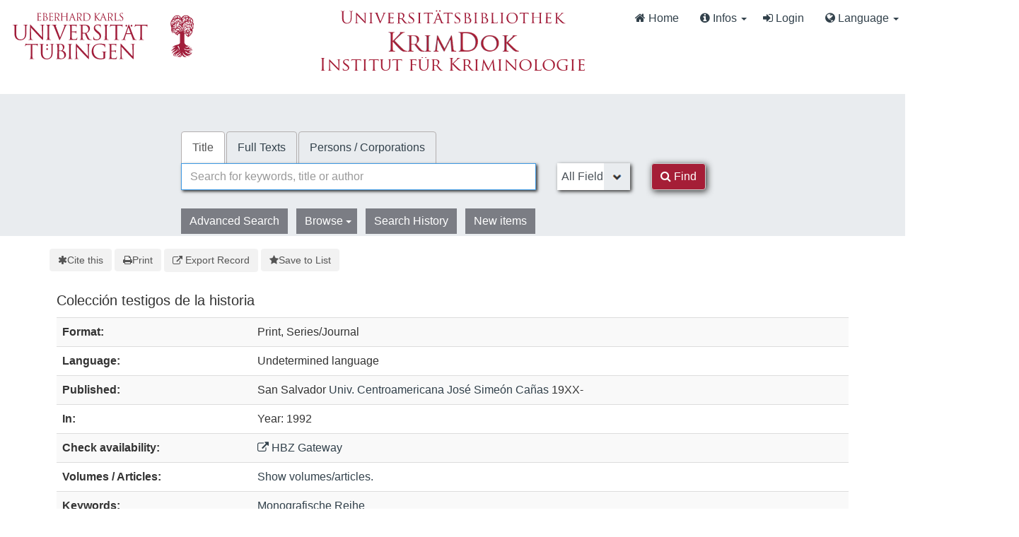

--- FILE ---
content_type: text/html; charset=UTF-8
request_url: https://krimdok.uni-tuebingen.de/Record/1111642591
body_size: 8984
content:
<!DOCTYPE html><html lang="en">
  <head>
        <meta http-equiv="X-UA-Compatible" content="IE=edge">
    <meta name="viewport" content="width=device-width,initial-scale=1.0">
    <meta http-equiv="Content-Type" content="text/html; charset=UTF-8">
<meta name="citation_date" content="1992">
<meta name="citation_language" content="Undetermined">
<meta name="citation_publisher" content="Univ. Centroamericana José Simeón Cañas">
<meta name="citation_title" content="Colección testigos de la historia">
<meta name="Generator" content="VuFind 10.2.1">    
    <title>Description: Colección testigos de la historia :: KrimDok</title>        <link href="&#x2F;cache&#x2F;bbde60d52fc6c1a16a458a5aac707a6a.min.css" media="all" rel="stylesheet" type="text&#x2F;css">
<link href="&#x2F;themes&#x2F;bootstrap3&#x2F;css&#x2F;print.css" media="print" rel="stylesheet" type="text&#x2F;css">
<link href="&#x2F;Record&#x2F;1111642591&#x2F;RDF" rel="alternate" type="application&#x2F;rdf&#x2B;xml" title="RDF&#x20;Representation">
<link href="https&#x3A;&#x2F;&#x2F;krimdok.uni-tuebingen.de&#x2F;Record&#x2F;1111642591" rel="canonical">
<link href="&#x2F;themes&#x2F;krimdok2&#x2F;images&#x2F;krimdok-favicon.ico&#x3F;_&#x3D;1671185949" rel="icon" type="image&#x2F;x-icon">
<link href="&#x2F;Search&#x2F;OpenSearch&#x3F;method&#x3D;describe" rel="search" type="application&#x2F;opensearchdescription&#x2B;xml" title="Library&#x20;Catalog&#x20;Search">                <link href="&#x2F;cache&#x2F;bbde60d52fc6c1a16a458a5aac707a6a.min.css" media="all" rel="stylesheet" type="text&#x2F;css">
<link href="&#x2F;themes&#x2F;bootstrap3&#x2F;css&#x2F;print.css" media="print" rel="stylesheet" type="text&#x2F;css">
<link href="&#x2F;cache&#x2F;ef58e836cd5733037a3abe3e683b26ad.min.css" media="all" rel="stylesheet" type="text&#x2F;css">
<link href="&#x2F;Record&#x2F;1111642591&#x2F;RDF" rel="alternate" type="application&#x2F;rdf&#x2B;xml" title="RDF&#x20;Representation">
<link href="https&#x3A;&#x2F;&#x2F;krimdok.uni-tuebingen.de&#x2F;Record&#x2F;1111642591" rel="canonical">
<link href="&#x2F;themes&#x2F;krimdok2&#x2F;images&#x2F;krimdok-favicon.ico&#x3F;_&#x3D;1671185949" rel="icon" type="image&#x2F;x-icon">
<link href="&#x2F;Search&#x2F;OpenSearch&#x3F;method&#x3D;describe" rel="search" type="application&#x2F;opensearchdescription&#x2B;xml" title="Library&#x20;Catalog&#x20;Search">

<script  nonce="jph7yBKu9mD7&#x2B;N1gKeN9xGimpzsOEBZSF09Y1Jx5txw&#x3D;">
    //<!--
    var userIsLoggedIn = false;
    //-->
</script>
<script  src="&#x2F;cache&#x2F;3f54b62b2e1f373bf25bb1c879377ce1.min.js" nonce="jph7yBKu9mD7&#x2B;N1gKeN9xGimpzsOEBZSF09Y1Jx5txw&#x3D;"></script>
<script  nonce="jph7yBKu9mD7&#x2B;N1gKeN9xGimpzsOEBZSF09Y1Jx5txw&#x3D;">
    //<!--
    VuFind.path = '';
VuFind.defaultSearchBackend = 'Solr';
VuFind.config.add({"sticky-elements":[],"sticky-children-classes":[],"item-status:load-batch-wise":"1","item-status:load-observable-only":"1"});
VuFind.addTranslations({"add_tag_success":"Tags Saved","bulk_email_success":"Your item(s) were emailed","bulk_limit_exceeded":"Selection of %%count%% items exceeds the limit of %%limit%% for this action. Please select fewer items.","bulk_noitems_advice":"No items were selected. Please click on a checkbox next to an item and try again.","bulk_save_success":"Your item(s) were saved successfully","clear_selection":"Clear Selection (%%count%%)","close":"close","collection_empty":"No items to display.","del_search_num":"Remove Search Group %%num%%","eol_ellipsis":"\u2026","error_occurred":"An error has occurred","go_to_list":"Go to List","hold_available":"Available for Pickup","less_ellipsis":"less\u2026","libphonenumber_invalid":"Phone number invalid","libphonenumber_invalidcountry":"Invalid country calling code","libphonenumber_invalidregion":"Invalid region code:","libphonenumber_notanumber":"The string supplied did not seem to be a phone number","libphonenumber_toolong":"The string supplied is too long to be a phone number","libphonenumber_tooshort":"The string supplied is too short to be a phone number","libphonenumber_tooshortidd":"Phone number too short after IDD","loading_ellipsis":"Loading\u2026","more_ellipsis":"more\u2026","no_description":"Description not available.","number_thousands_separator":",","sms_success":"Message sent.","toggle_dropdown":"Toggle Dropdown","No pickup locations available":"No pickup locations available","Phone number invalid":"Phone number invalid","Invalid country calling code":"Invalid country calling code","Invalid region code":"Invalid region code:","The string supplied did not seem to be a phone number":"The string supplied did not seem to be a phone number","The string supplied is too long to be a phone number":"The string supplied is too long to be a phone number","The string supplied is too short to be a phone number":"The string supplied is too short to be a phone number","Phone number too short after IDD":"Phone number too short after IDD","All Matches":"All Matches","No Matches":"No Matches","fulltext_wildcard_error":"Wildcard characters (?*) are not supported in full text search","hbz_info_text":"(Try %HBZ% for potential results for non-German institutions)"});
VuFind.addIcons({"spinner":"<span class=\"icon&#x20;icon--font&#x20;fa&#x20;fa-spinner&#x20;icon--spin\" role=\"img\" aria-hidden=\"true\"><\/span>","ui-dots-menu":"<span class=\"icon&#x20;icon--font&#x20;fa&#x20;fa-ellipsis-h\" role=\"img\" aria-hidden=\"true\"><\/span>","facet-checked":"<span class=\"icon&#x20;icon--font&#x20;fa&#x20;fa-check-square-o\" role=\"img\" aria-hidden=\"true\"><\/span>","facet-collapse":"<span class=\"icon&#x20;icon--font&#x20;fa&#x20;fa-caret-down\" role=\"img\" aria-hidden=\"true\"><\/span>","facet-exclude":"<span class=\"icon&#x20;icon--font&#x20;fa&#x20;fa-times\" role=\"img\" aria-hidden=\"true\"><\/span>","facet-expand":"<span class=\"icon&#x20;icon--font&#x20;fa&#x20;fa-caret-right\" role=\"img\" aria-hidden=\"true\"><\/span>","facet-noncollapsible":"<span class=\"icon&#x20;icon--font&#x20;fa&#x20;fa-none\" role=\"img\" aria-hidden=\"true\"><\/span>","facet-unchecked":"<span class=\"icon&#x20;icon--font&#x20;fa&#x20;fa-square-o\" role=\"img\" aria-hidden=\"true\"><\/span>","format-file":"<span class=\"icon&#x20;icon--font&#x20;fa&#x20;fa-file-o\" role=\"img\" aria-hidden=\"true\"><\/span>","format-folder":"<span class=\"icon&#x20;icon--font&#x20;fa&#x20;fa-folder\" role=\"img\" aria-hidden=\"true\"><\/span>","my-account":"<span class=\"icon&#x20;icon--font&#x20;fa&#x20;fa-user-circle-o\" role=\"img\" aria-hidden=\"true\"><\/span>","my-account-notification":"<span class=\"icon&#x20;icon--font&#x20;fa&#x20;fa-bell\" role=\"img\" aria-hidden=\"true\"><\/span>","my-account-warning":"<span class=\"icon&#x20;icon--font&#x20;fa&#x20;fa-exclamation-triangle\" role=\"img\" aria-hidden=\"true\"><\/span>","place-hold":"<span class=\"icon&#x20;icon--font&#x20;fa&#x20;fa-flag\" role=\"img\" aria-hidden=\"true\"><\/span>","place-ill-request":"<span class=\"icon&#x20;icon--font&#x20;fa&#x20;fa-exchange\" role=\"img\" aria-hidden=\"true\"><\/span>","place-storage-retrieval":"<span class=\"icon&#x20;icon--font&#x20;fa&#x20;fa-truck\" role=\"img\" aria-hidden=\"true\"><\/span>","status-available":"<span class=\"icon&#x20;icon--font&#x20;fa&#x20;fa-check\" role=\"img\" aria-hidden=\"true\"><\/span>","status-pending":"<span class=\"icon&#x20;icon--font&#x20;fa&#x20;fa-clock-o\" role=\"img\" aria-hidden=\"true\"><\/span>","status-ready":"<span class=\"icon&#x20;icon--font&#x20;fa&#x20;fa-bell\" role=\"img\" aria-hidden=\"true\"><\/span>","status-unavailable":"<span class=\"icon&#x20;icon--font&#x20;fa&#x20;fa-times\" role=\"img\" aria-hidden=\"true\"><\/span>","status-unknown":"<span class=\"icon&#x20;icon--font&#x20;fa&#x20;fa-circle\" role=\"img\" aria-hidden=\"true\"><\/span>","ui-failure":"<span class=\"icon&#x20;icon--font&#x20;fa&#x20;fa-times\" role=\"img\" aria-hidden=\"true\"><\/span>","ui-success":"<span class=\"icon&#x20;icon--font&#x20;fa&#x20;fa-check\" role=\"img\" aria-hidden=\"true\"><\/span>","truncate-less":"<span class=\"icon&#x20;icon--font&#x20;fa&#x20;fa-arrow-up\" role=\"img\" aria-hidden=\"true\"><\/span>","truncate-more":"<span class=\"icon&#x20;icon--font&#x20;fa&#x20;fa-arrow-down\" role=\"img\" aria-hidden=\"true\"><\/span>"});
VuFind.setCspNonce('jph7yBKu9mD7+N1gKeN9xGimpzsOEBZSF09Y1Jx5txw=');
VuFind.setCurrentSearchId(null);
VuFind.lightbox.parent = "https:\/\/krimdok.uni-tuebingen.de\/Record\/1111642591";
    //-->
</script>
<script  nonce="jph7yBKu9mD7&#x2B;N1gKeN9xGimpzsOEBZSF09Y1Jx5txw&#x3D;">
    //<!--
    window.addEventListener('load', function() { VuFind.cookie.setupConsent({"consentDialog":{"autoClearCookies":true,"manageScriptTags":true,"hideFromBots":true,"cookie":{"name":"cc_cookie","path":"\/","expiresAfterDays":182,"sameSite":"Lax"},"revision":0,"guiOptions":{"consentModal":{"layout":"bar","position":"bottom center","transition":"slide"},"preferencesModal":{"layout":"box","transition":"none"}},"language":{"default":"en","autoDetect":false,"rtl":false,"translations":{"en":{"consentModal":{"title":"Information about cookies used on the site","description":"This site uses essential cookies to ensure its proper operation, and tracking cookies to understand how you interact with it. <a href=\"#\" data-cc=\"show-preferencesModal\">Cookie settings<\/a>.<br>{{revisionMessage}}","revisionMessage":"Your consent is requested because cookie categories have been updated.","acceptAllBtn":"Accept All Cookies","acceptNecessaryBtn":"Accept Only Essential Cookies"},"preferencesModal":{"title":"Cookie Settings","savePreferencesBtn":"Save Settings","acceptAllBtn":"Accept All Cookies","acceptNecessaryBtn":"Accept Only Essential Cookies","closeIconLabel":"close","flipButtons":false,"sections":[{"description":"Cookies used on the site are categorized based on their purpose. See below for description of each category as well as the option to accept or reject it. <a href=\"\/Content\/privacy\" target=\"_blank\">Privacy information for the site<\/a>."},{"title":"Essential Cookies","description":"The use of essential cookies cannot be disallowed. They are required for the site to work and improve the site's user friendliness.","linkedCategory":"essential","cookieTable":{"headers":{"name":"Name","domain":"Domain","desc":"Description","exp":"Expiration"},"body":[{"name":"cc_cookie","domain":"krimdok.uni-tuebingen.de","desc":"Used to store information about whether visitors have given consent or declined the use of cookie categories used on the site.","exp":" 182 days"},{"name":"cc_*","domain":"krimdok.uni-tuebingen.de","desc":"Used to store information about whether visitors have given consent or declined the use of cookie categories used on the site.","exp":" 182 days"},{"name":"language","domain":"krimdok.uni-tuebingen.de","desc":"Used to store the current user interface language.","exp":"End of Session"},{"name":"sidefacet-* (session storage)","domain":"krimdok.uni-tuebingen.de","desc":"Used to maintain facet expand\/collapse state.","exp":"End of Session"},{"name":"KRIMDOK_SESSION","domain":"krimdok.uni-tuebingen.de","desc":"Used to maintain user's session state.","exp":"End of Session"},{"name":"ui","domain":"krimdok.uni-tuebingen.de","desc":"Used to store the selected theme.","exp":"End of Session"},{"name":"vufind_cart, vufind_cart_src","domain":"krimdok.uni-tuebingen.de","desc":"Used to store the contents of the book bag.","exp":"End of Session"},{"name":"vufind_search_open (session storage)","domain":"krimdok.uni-tuebingen.de","desc":"Used to store open records in search results.","exp":"End of Session"}]}},{"title":"Analytics Cookies","description":"Analytics collected with these cookies is used for development of the site.","linkedCategory":"matomo","cookieTable":{"headers":{"name":"Name","domain":"Domain","desc":"Description","exp":"Expiration"},"body":[{"name":"_pk_id.*","domain":"krimdok.uni-tuebingen.de","desc":"Used for website statistics. Placed by Matomo to store a unique user ID.","exp":" 13 months"},{"name":"_pk_ref.*","domain":"krimdok.uni-tuebingen.de","desc":"Used for website statistics. Placed by Matomo to store referrer ID's.","exp":" 6 months"},{"name":"_pk_ses.*, _pk_cvar.*, _pk_hsr.*","domain":"krimdok.uni-tuebingen.de","desc":"Used for website statistics. Placed by Matomo to store a unique session ID.","exp":"End of Session"}]},"autoClear":{"cookies":[{"Name":"\/^_pk_\/"}]}}]}}}},"categories":{"essential":{"enabled":true,"readOnly":true},"matomo":{"enabled":false,"readOnly":false}}},"controlledVuFindServices":{"matomo":["matomo"]}}); });
    //-->
</script>  </head>
  <body class="template-dir-record template-name-view ">
    <header class="hidden-print">
      <div class="container-fluid px-0">
                <a class="sr-only sr-only-focusable" href="#content">Skip to content</a>
        <!--<div class="container-fluid bg-white">-->
    <div class="row">
        <div class="col-12">
            
            <!-- Begin section Navbar -->
            <nav class="navbar navbar-expand-lg navbar-light justify-content-between">

                <button type="button" class="navbar-toggle" data-toggle="collapse" data-target="#header-collapse" aria-controls="navbarSupportedContent" aria-expanded="false" aria-label="Toggle navigation">
                    <span class="sr-only">Toggle navigation</span>
                    <i class="fa fa-bars" aria-hidden="true"></i>
                </button>

                                <div class="collapse navbar-collapse" id="header-collapse">
                    <nav>
                        <div class="row">
                            <!-- Images for supporters (TueFind extension template)   -->
                            <div id="tuefind_logos" class="col-xs-12 col-md-8">
                            <!-- TueFind extension template -->
<div class="row">
    <div class="col-xs-12 col-md-6">
        <a target="blank" href="http://www.uni-tuebingen.de"><img src="/themes/tuefind/images/Logo_Universitaet_Tuebingen.svg?_=1699967393" alt="Universit&auml;t T&uuml;bingen" width="269" height="85" style="padding-top: 15px;"/></a>
    </div>
    <div class="col-xs-12 col-md-6">
        <div align="center" style="padding-top: 10px;">
            <a target="_blank" href="http://www.ub.uni-tuebingen.de/"><img src="/themes/tuefind/images/Logo_Universitaetsbibliothek_Tuebingen.svg?_=1699967393" alt="Universitätsbibliothek" width="320" height="30" /></a><br/>
            <a href="/"><img src="/themes/krimdok2/images/krimdok.png?_=1671185949" alt="KrimDok" width="195" height="40"/></a><br/>
            <a target="_blank" href="http://www.jura.uni-tuebingen.de/einrichtungen/ifk"><img src="/themes/krimdok2/images/ifk.png?_=1671185949" alt="Institut für Kriminologie" width="380" height="27"/></a>
        </div>
    </div>
</div>
                            </div>

                            <div class="col-xs-12 col-md-4">
                                <ul class="nav navbar-nav navbar-right flip ml-auto">

                                    <!-- Begin section Main Menu -->
                                    <!-- Home -->
                                    <li class="nav-item active">
                                        <a class="nav-link" href="/" >
                                            <i class="fa fa-home" aria-hidden="true"> </i>
                                            Home                                        </a>
                                    </li>

                                    <!-- TueFind extension template -->
                                    <!-- TueFind extension template -->
<!-- About -->
<li class="nav-item dropdown">
    <a class="nav-link dropdown-toggle" data-toggle="dropdown"  href="#" role="button" aria-haspopup="true" aria-expanded="false">
        <i class="fa fa-info-circle"> </i>
        Infos <span class="caret"></span>
    </a>
    <ul class="dropdown-menu" aria-labelledby="navbarDropdown">
        <li><a class="dropdown-item" href="/Help/Home?topic=search" data-lightbox>Search Tips</a></li>
        <li><a class="dropdown-item" href="/Content/faq">FAQs</a></li>
    </ul>
</li>

                                                                          <li class="logoutOptions hidden">
                                        <a href="/MyResearch/Home?redirect=0"><i id="account-icon" class="fa fa-user-circle" aria-hidden="true"></i> My Account</a>
                                      </li>
                                                                            <li class="logoutOptions hidden">
                                        <a href="/MyResearch/Logout" class="logout"><i class="fa fa-sign-out" aria-hidden="true"></i> Log Out</a>
                                      </li>
                                      <li id="loginOptions">
                                                                                  <a href="/MyResearch/UserLogin" data-lightbox><i class="fa fa-sign-in" aria-hidden="true"></i> Login</a>
                                                                              </li>
                                    
                                    
                                                                          <li class="language dropdown">
                                        <a href="#" class="dropdown-toggle" data-toggle="dropdown"><i class="fa fa-globe" aria-hidden="true"></i> Language <b class="caret"></b></a>
                                        <ul class="dropdown-menu">
                                                                                        <li class="active">
                                                                                                <a href="&#x2F;Record&#x2F;1111642591&#x3F;lng&#x3D;en" rel="nofollow">
                                                  English                                                </a>
                                              </li>
                                                                                        <li>
                                                                                                <a href="&#x2F;Record&#x2F;1111642591&#x3F;lng&#x3D;de" rel="nofollow">
                                                  Deutsch                                                </a>
                                              </li>
                                                                                        <li>
                                                                                                <a href="&#x2F;Record&#x2F;1111642591&#x3F;lng&#x3D;es" rel="nofollow">
                                                  Español                                                </a>
                                              </li>
                                                                                  </ul>
                                      </li>
                                    
                                <!-- End section Main Menu -->
                                </ul>
                            </div>
                        </div>
                    </nav>
                </div>
                        <!-- End section Navbar -->
        </nav>
    </div><!-- close col's -->
</div><!-- close row -->
<!--</div>--><!-- close container -->

<!--  Begin seachbox -->

<div class="row tf-row-home">
    <!--  Begin section searchbar -->
    <section class="section-home">
        <div class="panel-home">
            <script  nonce="jph7yBKu9mD7&#x2B;N1gKeN9xGimpzsOEBZSF09Y1Jx5txw&#x3D;">
    //<!--
    TueFind2.ChangeSearchboxHeight();
    //-->
</script>            <div class="searchbox col-12 mx-auto">

                <!-- TueFind extension template -->
<div class="row title">
    <div class="col-xs-12" align="center">
        <a target="_blank" href="http://www.ub.uni-tuebingen.de/"><img src="/themes/tuefind/images/Logo_Universitaetsbibliothek_Tuebingen.svg?_=1699967393" alt="Universitätsbibliothek" /></a><br/>
        <a href="/"><img src="/themes/krimdok2/images/krimdok.png?_=1671185949" alt="KrimDok" height="40"/></a><br/>
        <a target="_blank" href="http://www.jura.uni-tuebingen.de/einrichtungen/ifk"><img src="/themes/krimdok2/images/ifk.png?_=1671185949" alt="Institut für Kriminologie"/></a>
    </div>
</div>

                <!-- Begin warnings -->
                                <!-- End warnings -->

                <div class="clearfix searchbox_home krimdok-search-block" role="search">
                                            <form id="searchForm" class="searchForm tuefind-event-searchForm-on-submit" method="get" action="/Search/Results" name="searchForm" autocomplete="off">
                              <ul class="nav nav-tabs tuefind-event-resetsearchhandlers" >
                      <li class="active">
            <a >Title</a>
          </li>
                              <li>
            <a href="&#x2F;Search2&#x2F;Home&#x3F;hiddenFilters&#x25;5B&#x25;5D&#x3D;has_fulltext&#x25;3A&#x25;221&#x25;22">Full Texts</a>
          </li>
                              <li>
            <a href="&#x2F;Authority&#x2F;Home">Persons / Corporations</a>
          </li>
                      <!-- TueFind: Disable custom search tab -->
      <!--<li class="active">
        <a>Custom Search</a>
      </li>
      -->
      </ul>
                              
                            <div class="form-group row">
                                <!-- Begin search input field -->
                                <div class="col-xs-12 col-sm-7 col-lg-8">
                                    <div class="input-group searchbar">
                                        <input id="searchForm_lookfor"
                                               class="form-control form-control-lg searchForm_lookfor form-control search-query autocomplete searcher:Solr"
                                               type="text" name="lookfor"
                                               value=""
                                                placeholder="Search for keywords, title or author"/>
                                                                                <span class="tf-clear-search-input-span krimdok-form" data-x-position="-5"><svg focusable="false" xmlns="http://www.w3.org/2000/svg" viewBox="0 0 24 24"><path d="M19 6.41L17.59 5 12 10.59 6.41 5 5 6.41 10.59 12 5 17.59 6.41 19 12 13.41 17.59 19 19 17.59 13.41 12z"></path></svg></span>
                                        <span class="input-group-addon">
                                            <i class="fa fa-search"></i>
                                        </span>
                                    </div>
                                </div>
                                <!-- End search input field -->

                                <!-- Begin search select -->
                                
                                <div class="col-xs-12 col-sm-3 col-lg-2 searchForm_select">
                                                                            <select id="searchForm_type" class="searchForm_type form-control" name="type" data-native-menu="false" aria-label="Search type">
                                                                                                                                                                                        <option value="AllFields">All Fields</option>
                                                                                                                                            <option value="Title">Title</option>
                                                                                                                                            <option value="Author">Author</option>
                                                                                                                                            <option value="Subject">Subject</option>
                                                                                                                                            <option value="TimeRangeBBox">Time ranges</option>
                                                                                                                                </select>
                                                                    </div>

                                <!-- Begin search button -->
                                <div class="col-xs-12 col-sm-2 col-lg-1">
                                    <button type="submit" class="btn btn-primary search-button"><i class="fa fa-search" aria-hidden="true"></i> Find</button>
                                </div>
                            </div>

                                                                                            <ul class="nav nav-pills">
    <li>
        <a href="/Search/Advanced"
           class="btn btn-link" role="button"
           rel="nofollow">Advanced Search</a>
    </li>

    <li class="dropdown">
        <a class="btn btn-light dropdown-toggle"
                type="button"
                id="dropdownMenuButton"
                data-toggle="dropdown"
                aria-haspopup="true"
                aria-expanded="false">
            Browse            <span class="caret"></span>
        </a>

        <ul class="dropdown-menu" aria-labelledby="dropdownMenuButton">
            <!-- IxTheo-specific keywordchainsearch is skipped here -->
            <li><a class="dropdown-item" href="/Browse/Home">Browse the Catalog</a></li>
            <li><a class="dropdown-item" href="/Alphabrowse/Home">Browse alphabetically</a></li>
        </ul>
    </li>

    <li>
        <a href="/Search/History"
           class="btn btn-light" role="button"
           rel="nofollow">Search History</a>
    </li>

    <li>
        <a href="/Search/NewItem"
           class="btn btn-light" role="button"
           rel="nofollow">New items</a>
    </li>
</ul>
                                                        
                                                                                                                                            
                        <input name="botprotect" class="botprotect" type="text"></input></form>
                        <script  nonce="jph7yBKu9mD7&#x2B;N1gKeN9xGimpzsOEBZSF09Y1Jx5txw&#x3D;">
    //<!--
    TueFind.MoveCursorToEnd();
    //-->
</script>
                                                <!-- TueFind extension placeholder for additional content below searchbox -->

                    
                </div>
            </div><!-- close container -->
            <!--
            <div class="scroll-down" id="scroll-down">
                <a href="" id="scroll-down-button"><span></span></a>
            </div>
            -->
        </div><!-- close panel-home -->
                <!-- TueFind extension placeholder for additional content below searchbox -->
    </section>
</div>
<!-- End section searchbar -->
<!--  End seachbox -->

<!-- Begin header image -->
<!-- End header image -->
      </div>
    </header>
            <div class="container breadcrumb-wrapper hidden-print">
          <nav aria-label="breadcrumb" aria-label="Breadcrumbs">
            <ol class="breadcrumb">
              <li class="breadcrumb-item"><i class="fa fa-home" aria-hidden="true"></i> <a href="/">Home</a></li>
              <li class="active" aria-current="page"><a href="/Record/1111642591">Colección testigos de la histo...</a></li>             </ol>
          </nav>
        </div>
        <div class="container-fluid">
      <div class="row">
        <div class="col-12 px-0 pt-5 pb-5 justify-content-center">
          <div role="main" class="main template-dir-record template-name-view">
                                      <div id="content" class="container">
                

<nav class="record-nav">
  <ul class="action-toolbar" aria-label="Tools">
          <li role="none">
        <a class="cite-record toolbar-btn btn-type-cite" data-lightbox href="/Record/1111642591/Cite" rel="nofollow">
          <span class="icon icon--font fa fa-asterisk" role="img" aria-hidden="true"></span>
          Cite this        </a>
      </li>
    
    
    <!-- KrimDok: Disabled on purpose
    <li><a class="mail-record toolbar-btn btn-type-email" data-lightbox href="/Record/1111642591/Email" rel="nofollow">Email this</a></li>
    -->

    <li>
      <a class="print-record toolbar-btn btn-type-print" href="/Record/1111642591?print=1" rel="nofollow">
        <span class="icon icon--font fa fa-print" role="img" aria-hidden="true"></span>
        Print      </a>
    </li>

              <li role="none" class="dropdown">
        <a class="export-toggle toolbar-btn btn-type-export dropdown-toggle" data-toggle="dropdown" aria-haspopup="true" href="/Record/1111642591/Export" rel="nofollow" aria-expanded="false" aria-controls="export-options">
          <span class="icon icon--font fa fa-external-link" role="img" aria-hidden="true"></span>
          Export Record        </a>
        <ul class="dropdown-menu" id="export-options" role="menu">
                      <li role="none"><a href="&#x2F;Record&#x2F;1111642591&#x2F;Export?style=RefWorks" rel="nofollow" role="menuitem">Export to RefWorks</a></li>
                      <li role="none"><a target="EndNoteWebMain" href="&#x2F;Record&#x2F;1111642591&#x2F;Export?style=EndNoteWeb" rel="nofollow" role="menuitem">Export to EndNoteWeb</a></li>
                      <li role="none"><a href="&#x2F;Record&#x2F;1111642591&#x2F;Export?style=EndNote" rel="nofollow" role="menuitem">Export to EndNote</a></li>
                      <li role="none"><a href="&#x2F;Record&#x2F;1111642591&#x2F;Export?style=BibTeX" rel="nofollow" role="menuitem">Export to BibTeX</a></li>
                      <li role="none"><a href="&#x2F;Record&#x2F;1111642591&#x2F;Export?style=RIS" rel="nofollow" role="menuitem">Export to RIS (Citavi, Zotero, etc.)</a></li>
                      <li role="none"><a target="PPN_to_DA3Main" href="&#x2F;Record&#x2F;1111642591&#x2F;Export?style=PPN_to_DA3" rel="nofollow" role="menuitem">Export to PPN_to_DA3</a></li>
                  </ul>
      </li>
    
          <li role="none">
                  <a class="save-record toolbar-btn btn-type-save" data-lightbox href="/Record/1111642591/Save" rel="nofollow">
            <span class="icon icon--font fa fa-star" role="img" aria-hidden="true"></span>
            Save to List          </a>
              </li>
            
    <!-- TueFind: Publish button -->
      </ul>
</nav>

<!-- TueFind: Social Media buttons -->
<!-- KrimDok: Disabled on purpose -->

<div class="record sourceSolr">
    <div class="mainbody left solo">
    <input type="hidden" value="1111642591" class="hiddenId">
    <input type="hidden" value="Solr" class="hiddenSource">
        <div class="media" vocab="http://schema.org/" resource="#record" typeof="CreativeWork">
      <div class="media-body">

        <h3 property="name">Colección testigos de la historia</h3>

    
    
    
              
        
                <div class="savedLists">
        <strong>Saved in:</strong>
        <a href="/MyResearch/Favorites" data-lightbox class="tf-favoritesListModal tf-d-none">&nbsp;</a>
      </div>
    
          <table class="table table-striped">
    <caption class="sr-only">Bibliographic Details</caption>
          <tr><th>Format:</th><td>        <span class="format iconlabel print">Print</span>
              <span class="format iconlabel serial">Series/Journal</span>
      </td></tr>
          <tr><th>Language:</th><td>Undetermined language</td></tr>
          <tr><th>Published:</th><td><span property="publisher" typeof="Organization">
        <span property="location">San Salvador</span>
          <a property="name" href="/Search/Results?type=Publisher&lookfor=Univ.%20Centroamericana%20Jos%C3%A9%20Sime%C3%B3n%20Ca%C3%B1as" rel="nofollow">Univ. Centroamericana José Simeón Cañas</a>
    </span>
        <span property="datePublished">19XX-</span>
    <br></td></tr>
          <tr><th>In:</th><td>Year: 1992</td></tr>
          <tr><th>Check availability:</th><td><a href="http://openurlgw.hbz-nrw.de/gw?title=Colecci%C3%B3n+testigos+de+la+historia" target="_blank" ><i class="fa fa-external-link"></i> HBZ Gateway</a>
<script  nonce="jph7yBKu9mD7&#x2B;N1gKeN9xGimpzsOEBZSF09Y1Jx5txw&#x3D;">
    //<!--
    TueFind.RemoveHBZIfJOPPresent();
    //-->
</script></td></tr>
          <tr><th>Volumes / Articles:</th><td><a href="/Search/Results?lookfor=superior_ppn:1111642591" rel="nofollow">Show volumes/articles.</a></td></tr>
          <tr><th>Keywords:</th><td><div class="truncate-subjects" data-truncate="&#x7B;&quot;rows&quot;&#x3A;9223372036854775807,&quot;top-toggle&quot;&#x3A;30&#x7D;">
      <div class="subject-line" property="keywords">
                                    <a title="Monografische&#x20;Reihe" href="/Search/Results?lookfor=Monografische+Reihe&amp;type=Subject
" rel="nofollow">Monografische Reihe</a>
          </div>
  </div></td></tr>
      </table>
      </div>
</div>

          <a id="tabnav"></a>
      <div class="record-tabs">
        <ul class="nav nav-tabs" role="tablist">
                                  <li role="presentation" id="record-tab-description" class="record-tab description active initiallyActive" data-tab="description">
              <a role="tab" href="&#x2F;Record&#x2F;1111642591&#x2F;Description#tabnav" data-bs-target=".tab-pane.description" data-lightbox-ignore rel="nofollow">
                Description              </a>
            </li>
                                  <li role="presentation" id="record-tab-details" class="record-tab details" data-tab="details">
              <a role="tab" href="&#x2F;Record&#x2F;1111642591&#x2F;Details#tabnav" data-bs-target=".tab-pane.details" data-lightbox-ignore rel="nofollow">
                Staff View              </a>
            </li>
                  </ul>

        <div class="tab-content">
                      <div role="tabpanel" class="tab-pane active description-tab" aria-labelledby="record-tab-description">
              <table class="table table-striped">
  <caption class="sr-only">Description</caption>
            <tr><th>Item Description:</th><td>Teilw. u.d.T.: Testigos de la historia</td></tr>
      </table>
            </div>
                  </div>
      </div>
    
    <span class="Z3988" aria-hidden="true" title="url_ver&#x3D;Z39.88-2004&amp;ctx_ver&#x3D;Z39.88-2004&amp;ctx_enc&#x3D;info&#x25;3Aofi&#x25;2Fenc&#x25;3AUTF-8&amp;rfr_id&#x3D;info&#x25;3Asid&#x25;2Fvufind.svn.sourceforge.net&#x25;3Agenerator&amp;rft.title&#x3D;Colecci&#x25;C3&#x25;B3n&#x2B;testigos&#x2B;de&#x2B;la&#x2B;historia&amp;rft.date&#x3D;1992&amp;rft_val_fmt&#x3D;info&#x25;3Aofi&#x25;2Ffmt&#x25;3Akev&#x25;3Amtx&#x25;3Adc&amp;rft.creator&#x3D;&amp;rft.pub&#x3D;Univ.&#x2B;Centroamericana&#x2B;Jos&#x25;C3&#x25;A9&#x2B;Sime&#x25;C3&#x25;B3n&#x2B;Ca&#x25;C3&#x25;B1as&amp;rft.format&#x3D;Serial&amp;rft.language&#x3D;Undetermined"></span>  </div>

  </div>
<script  nonce="jph7yBKu9mD7&#x2B;N1gKeN9xGimpzsOEBZSF09Y1Jx5txw&#x3D;">
    //<!--
    $(document).ready(recordDocReady);
    //-->
</script>              </div>
                      </div>
        </div>
      </div>
    </div>
    <div class="rb-panel-home panel-home panels-home hidden-print">
  <div class="">
    <div class="container" id="footer-bottom">
    <div class="row row-eq-height">
        <div class="col-xs-12 col-md-3 copyright">
            &copy; 2026 Tübingen University Library
        </div>
        <div class="col-xs-12 col-md-3 ">
            &nbsp;Sponsored by<br/><a target="_blank" href="http://www.dfg.de"><img src="/themes/tuefind2/images/dfg_logo_schwarz.png?_=1671185949" alt="DFG" width="250" height="44" /></a>
        </div>
        <div class="col-xs-12 col-md-6 footer-menu">
            <div class="row">
                <div class="col-md-8" style="margin-right: 0; padding-right: 0; text-align: end;">
                    <ul class="footer-menu">
                        <li><a href="/Content/contact">Contact</a></li>
                        <li><a href="/Content/Impressum">Imprint</a></li>
                        <li><a target="_blank" href="/Content/privacy">Privacy statement</a></li>
                    </ul>
                </div>
                <div class="col-md-4">
                    <span style="margin-bottom: 8px; display: block;">Social Media</span>
                    <a target="_blank" href="https://bsky.app/profile/krimdok.bsky.social"><img src="/themes/tuefind/images/bluesky.svg?_=1714985970" height="30" alt="Bluesky"></a>
                    <a target="_blank" href="https://mastodon.social/@KrimDok"><img src="/themes/tuefind/images/mastodon.svg?_=1699967393" height="30" alt="Mastodon"></a>
                </div>
            </div>
        </div>
    </div>
</div>
  </div>
  <a href="/Feedback/Home" data-lightbox="">
    <button id="tf-button-footer-feedback" class="btn float-left btn-outline-primary mx-1">
      Feedback    </button>
  </a>
  <button id="tf-button-footer-back-to-top" class="btn float-right btn-outline-primary mx-5"
          data-toggle="tooltip" data-placement="left" title="Go to top">
    <i class="fa fa-chevron-up"> </i>
  </button>
</div>    <!-- MODAL IN CASE WE NEED ONE -->
    <div id="modal" class="modal fade hidden-print" tabindex="-1" role="dialog" aria-hidden="true">
      <div class="modal-dialog">
        <div class="modal-content">
          <button type="button" class="close" data-dismiss="modal" aria-label="Close">
            <span class="icon&#x20;icon--font&#x20;fa&#x20;fa-times" role="img" aria-hidden="true"></span>          </button>
          <div class="modal-body"></div>
        </div>
      </div>
    </div>
    <div class="vufind-offcanvas-overlay" data-toggle="vufind-offcanvas"></div>
    <script  nonce="jph7yBKu9mD7&#x2B;N1gKeN9xGimpzsOEBZSF09Y1Jx5txw&#x3D;">
    //<!--
    var _paq = window._paq = window._paq || [];
_paq.push(['enableLinkTracking']);
_paq.push(['setCustomUrl', 'https\x3A\x2F\x2Fkrimdok.uni\x2Dtuebingen.de\x2FRecord\x2F1111642591']);
_paq.push(['requireCookieConsent']);
_paq.push(['deleteCustomVariables','page']);
_paq.push(['setCustomVariable',1,'Context','page','page']);
_paq.push(['setCustomVariable',2,'RecordFormat','Serial','page']);
_paq.push(['setCustomVariable',3,'RecordData','1111642591\x7C\x2D\x7CColecci\u00F3n\x20testigos\x20de\x20la\x20historia','page']);
_paq.push(['setCustomVariable',4,'RecordInstitution','Universit\u00E4tsbibliothek\x20T\u00FCbingen','page']);
_paq.push(['setCustomVariable',5,'isLoggedIn','false','page']);
var title = null;
_paq.push(['trackPageView', title, {}]);
(function() {
  var d=document;
  if (!d.getElementById('_matomo_js_script')) {
    _paq.push(['setTrackerUrl', 'https\x3A\x2F\x2Fvitruv.uni\x2Dtuebingen.de\x2Fpiwik\x2Fmatomo.php']);
    _paq.push(['setSiteId', 17]);
    var g=d.createElement('script'), s=d.getElementsByTagName('script')[0];
    g.async=true; g.src='https\x3A\x2F\x2Fvitruv.uni\x2Dtuebingen.de\x2Fpiwik\x2Fmatomo.js';
    g.id = '_matomo_js_script';
    s.parentNode.insertBefore(g,s);
  }
})();

    //-->
</script>    
      </body>
</html>
